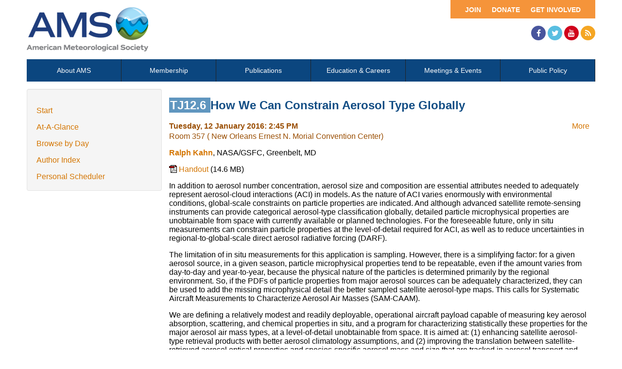

--- FILE ---
content_type: text/html; charset=utf-8
request_url: https://ams.confex.com/ams/96Annual/webprogram/Paper278326.html
body_size: 3263
content:
<html>

	<head>
		<meta http-equiv="X-UA-Compatible" content="IE=edge">
		<link rel="stylesheet" href="https://maxcdn.bootstrapcdn.com/font-awesome/4.4.0/css/font-awesome.min.css">
		<link href="stylesheets/webprogram.css" rel="stylesheet" type="text/css">


<script type="text/javascript" src="/static/js/jquery/1/jquery.min.js"></script>




 
		<link href="/style/ams/AMS.css" rel="stylesheet" type="text/css">
		<title>Abstract: How We Can Constrain Aerosol Type Globally (96th American Meteorological Society Annual Meeting)</title>
		<meta name="keywords" content="96Annual_8aerosol, R. Kahn, xHandout">
		
		<script src="https://ajax.googleapis.com/ajax/libs/jquery/1.11.3/jquery.min.js"></script>
		<script type="text/javascript" src="/static/js/jquery/1/jquery.min.js"></script>

		<script type="text/javascript">
<!--//--><![CDATA[//><!--
$(function() {
	$("#steps h1.dateexpand").toggler();
	$("#steps").expandAll({
	  trigger: "h1.dateexpand",
	  ref: "h1.dateexpand",
	  showMethod: "slideDown",
	  hideMethod: "slideUp"
	});
});
$(function() {
	$("#steps h2.programexpand").toggler();
	$("#steps").expandAll({
	  trigger: "h2.programexpand",
	  ref: "h2.programexpand",
	  showMethod: "slideDown",
	  hideMethod: "slideUp"
	});
});
//--><!]]>
</script>
	</head>
	
	<body class="paper">
			
<div class="header wrapper">
	<header>

	
<div class="banner wrapper">
		<section class="container">
<div class="topLeft">
	<div class="logo">
		
			<a href="https://www.ametsoc.org/ams/"><img src="/img/ams/logo.png" alt="Visit Ams Website"/></a>
	</div>
</div>

<div class="topRight">
	<div class="topNav utility">
		<ul>			
			<li><a href="https://www.ametsoc.org/ams/index.cfm/get-involved/">Get Involved</a></li>
			<li><a href="https://www.ametsoc.org/ams/index.cfm/ams-giving-program/">Donate</a></li>
			<li><a href="https://www.ametsoc.org/ams/index.cfm/membership/join-ams/">Join</a></li>
		</ul>
	</div>
	<div class="clearfix"></div>
	<div class="social hidden-xs">
		<ul>
			<li><a class="fa fa-facebook" href="https://www.facebook.com/ametsoc" title="Facebook"><span>Facebook</span></a></li>
			<li><a class="fa fa-twitter" href="https://twitter.com/ametsoc" title="Twitter"><span>Twitter</span></a></li>
			<li><a class="fa fa-youtube" href="https://www.youtube.com/user/ametsoc" title="YouTube"><span>YouTube</span></a></li>
			<li><a class="fa fa-rss" href="https://www.ametsoc.org/ams/index.cfm/about-ams/news/ams-rss-feeds/" title="RSS"><span>RSS</span></a></li>
		</ul>
	</div>
</div>
</section>
	
</div>

		
<div class="nav wrapper">
	<nav class="clientNavigation">
			

	<ul>
		<li><a href="https://www.ametsoc.org/ams/index.cfm/about-ams/">About AMS</a></li>
		<li><a href="https://www.ametsoc.org/ams/index.cfm/membership/">Membership</a></li>
		<li><a href="https://www.ametsoc.org/ams/index.cfm/publications/">Publications</a></li>
		<li><a href="https://www.ametsoc.org/ams/index.cfm/education-careers/">Education &amp; Careers</a></li>
		<li><a href="https://www.ametsoc.org/ams/index.cfm/meetings-events/">Meetings &amp; Events</a></li>
		<li><a href="https://www.ametsoc.org/ams/index.cfm/policy/">Public Policy</a></li>
	</ul>

		
	</nav>
</div>


	</header>
</div>
		<div class="page">


			<div class="container">
				<div class="leftAside">

						

<div class="navigation">
	<ul>
		<li><a href="start.html" >Start</a></li>

		<li><a href="ataglance.html">At-A-Glance</a></li>

		
			<li><a href="meeting.html" >Browse by Day</a></li>
		

		

		

		<li><a href="authora.html"
			>Author Index</a></li>
		

		

		 

		

		
		

		
		
			<!-- <li><a href="exhibitorindex.html" >Browse Exhibitors</a></li> -->
		
<li><a href="../schedule/index.cgi">Personal Scheduler</a></li>
	</ul>
</div>

				</div>

				<div class="rightAside">				
					<h2 class="subtitle">
	
	
	<span class="number">	
				TJ12.6
			</span>
	
	
	How We Can Constrain Aerosol Type Globally
</h2>

					

					<div class="content">
						
<div class="addthis">
			<div class="addthis_toolbox addthis_default_style">

			<a class="addthis_button_facebook"></a>
			<a class="addthis_button_twitter"></a>
			<a class="addthis_button_google"></a>
			<a href="http://addthis.com/bookmark.php?v=250&amp;username=ametsoc" class="addthis_button_compact">More</a>
			<span class="addthis_separator"></span>

			<script type="text/javascript" src="http://s7.addthis.com/js/250/addthis_widget.js#username=ametsoc"></script>
			</div>
			<script type="text/javascript">
			var addthis_config = {
			    data_track_clickback: TRUE
			}
			</script>
			
		</div>

	
	<div class="datetime">Tuesday, 12 January 2016: 2:45 PM</div>
	<div class="location">Room 357 ( New Orleans Ernest N. Morial Convention Center)</div>



	
	<div class="paperauthors">
	
		<a href=mailto:ralph.kahn@nasa.gov><b>Ralph Kahn</b></a>, NASA/GSFC, Greenbelt, MD
	
</div>

	
	<div class="media">
			
	
	</div>

	
<P>

	
	

		
			<span class="medialink mediafile media_Handout">
			<a target="Media" class="file file_pdf" href="Handout/Paper278326/Kahn_TJ12.6_AMS.pdf">
			Handout
			</a> (14.6 MB)
			</span>	
		
	
	


<P>

	
<P>

	
	


	<div class="abstract">
		In addition to aerosol number concentration, aerosol size and composition are essential attributes needed to adequately represent aerosol-cloud interactions (ACI) in models. As the nature of ACI varies enormously with environmental conditions, global-scale constraints on particle properties are indicated. And although advanced satellite remote-sensing instruments can provide categorical aerosol-type classification globally, detailed particle microphysical properties are unobtainable from space with currently available or planned technologies. For the foreseeable future, only in situ measurements can constrain particle properties at the level-of-detail required for ACI, as well as to reduce uncertainties in regional-to-global-scale direct aerosol radiative forcing (DARF). <p> The limitation of in situ measurements for this application is sampling. However, there is a simplifying factor: for a given aerosol source, in a given season, particle microphysical properties tend to be repeatable, even if the amount varies from day-to-day and year-to-year, because the physical nature of the particles is determined primarily by the regional environment. So, if the PDFs of particle properties from major aerosol sources can be adequately characterized, they can be used to add the missing microphysical detail the better sampled satellite aerosol-type maps. This calls for Systematic Aircraft Measurements to Characterize Aerosol Air Masses (SAM-CAAM). <p> We are defining a relatively modest and readily deployable, operational aircraft payload capable of measuring key aerosol absorption, scattering, and chemical properties in situ, and a program for characterizing statistically these properties for the major aerosol air mass types, at a level-of-detail unobtainable from space. It is aimed at: (1) enhancing satellite aerosol-type retrieval products with better aerosol climatology assumptions, and (2) improving the translation between satellite-retrieved aerosol optical properties and species-specific aerosol mass and size that are tracked in aerosol transport and climate models used to assess aerosol forcing and its anthropogenic components. This presentation will summarize where we stand on the development of the SAM-CAAM concept. <!--Abstract 278326 modified by 128.183.108.102 on 7-10-2015--></P></P>
	</div>


			
			
<div class="flag note"><img src="images/flag.png" align="middle" /> - Indicates paper has been withdrawn from meeting</div>
<div class="flag note"><img src="images/blue_ribbon.png" align="middle" /> - Indicates an Award Winner</div>
			
<div class="footer">	
	<div class="parents">
	See more of: <a href="Session39251.html">Atmospheric Chemistry and Aerosols in Weather and Climate Prediction and Analysis</a><br>

	

	See more of: <a href="8AEROSOL.html">Eighth Symposium on Aerosol�Cloud�Climate Interactions</a>
</div>

	
	<div class="siblings">
	
		
			<a href="Paper289611.html">&lt;&lt; Previous Abstract</a>
		

		|

		
			<i>Next Abstract</i>
		
	
</div>


	

</div>


					</div>
				</div>
			</div>			
		</div>
		
<div class="footer wrapper">
	<footer>
	
	<div class="social hidden-xs">
	<p>Follow Us</p>
		<ul>
			<li><a class="fa fa-facebook" href="https://www.facebook.com/ametsoc" title="Facebook"><span>Facebook</span></a></li>
			<li><a class="fa fa-twitter" href="https://twitter.com/ametsoc" title="Twitter"><span>Twitter</span></a></li>
			<li><a class="fa fa-youtube" href="https://www.youtube.com/user/ametsoc" title="YouTube"><span>YouTube</span></a></li>
			<li><a class="fa fa-rss" href="https://www.ametsoc.org/ams/index.cfm/about-ams/news/ams-rss-feeds/" title="RSS"><span>RSS</span></a></li>
		</ul>
	</div>
<div class="clearfix"></div>

	</footer>
</div>

	</body>
</html>
	
